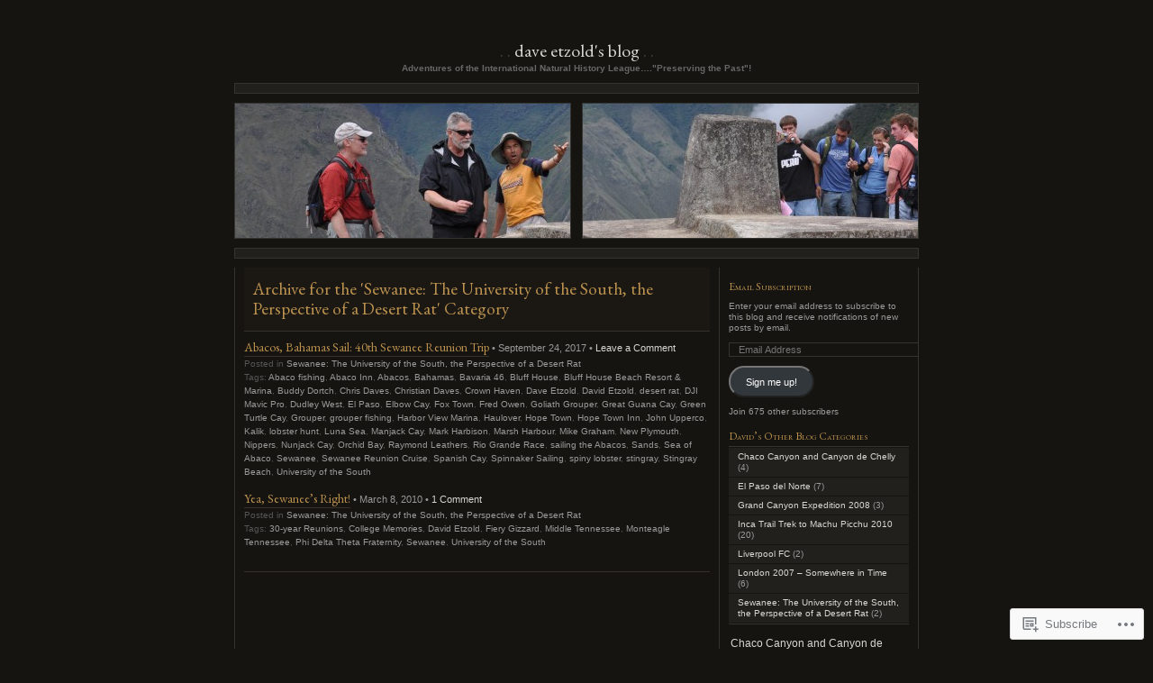

--- FILE ---
content_type: text/html; charset=UTF-8
request_url: https://davetzold.com/category/sewanee-the-university-of-the-south-the-perspective-of-a-desert-rat/
body_size: 17323
content:
<!DOCTYPE html PUBLIC "-//W3C//DTD XHTML 1.0 Transitional//EN" "http://www.w3.org/TR/xhtml1/DTD/xhtml1-transitional.dtd">
<html xmlns="http://www.w3.org/1999/xhtml" lang="en">

<head profile="http://gmpg.org/xfn/11">
	<meta http-equiv="Content-Type" content="text/html; charset=UTF-8" />
	<title>Sewanee: The University of the South, the Perspective of a Desert Rat | Dave Etzold&#039;s Blog</title>
	<!--[if lte IE 8]>
	<link rel="stylesheet" href="https://s0.wp.com/wp-content/themes/pub/chaoticsoul/ie.css?m=1192578791i" type="text/css" media="screen" />
	<![endif]-->
	<link rel="pingback" href="https://davetzold.com/xmlrpc.php" />
	<script type="text/javascript">
  WebFontConfig = {"google":{"families":["EB+Garamond:r:latin,latin-ext"]},"api_url":"https:\/\/fonts-api.wp.com\/css"};
  (function() {
    var wf = document.createElement('script');
    wf.src = '/wp-content/plugins/custom-fonts/js/webfont.js';
    wf.type = 'text/javascript';
    wf.async = 'true';
    var s = document.getElementsByTagName('script')[0];
    s.parentNode.insertBefore(wf, s);
	})();
</script><style id="jetpack-custom-fonts-css">.wf-active #header h1{font-family:"EB Garamond",serif;font-style:normal;font-weight:400}.wf-active #sidebar h3{font-style:normal;font-weight:400}.wf-active h1, .wf-active h2, .wf-active h3, .wf-active h4, .wf-active h5, .wf-active h6{font-family:"EB Garamond",serif;font-weight:400;font-style:normal}.wf-active h2{font-style:normal;font-weight:400}.wf-active .post h2.first{font-style:normal;font-weight:400}.wf-active .widecolumn h2.title{font-style:normal;font-weight:400}</style>
<meta name='robots' content='max-image-preview:large' />

<!-- Async WordPress.com Remote Login -->
<script id="wpcom_remote_login_js">
var wpcom_remote_login_extra_auth = '';
function wpcom_remote_login_remove_dom_node_id( element_id ) {
	var dom_node = document.getElementById( element_id );
	if ( dom_node ) { dom_node.parentNode.removeChild( dom_node ); }
}
function wpcom_remote_login_remove_dom_node_classes( class_name ) {
	var dom_nodes = document.querySelectorAll( '.' + class_name );
	for ( var i = 0; i < dom_nodes.length; i++ ) {
		dom_nodes[ i ].parentNode.removeChild( dom_nodes[ i ] );
	}
}
function wpcom_remote_login_final_cleanup() {
	wpcom_remote_login_remove_dom_node_classes( "wpcom_remote_login_msg" );
	wpcom_remote_login_remove_dom_node_id( "wpcom_remote_login_key" );
	wpcom_remote_login_remove_dom_node_id( "wpcom_remote_login_validate" );
	wpcom_remote_login_remove_dom_node_id( "wpcom_remote_login_js" );
	wpcom_remote_login_remove_dom_node_id( "wpcom_request_access_iframe" );
	wpcom_remote_login_remove_dom_node_id( "wpcom_request_access_styles" );
}

// Watch for messages back from the remote login
window.addEventListener( "message", function( e ) {
	if ( e.origin === "https://r-login.wordpress.com" ) {
		var data = {};
		try {
			data = JSON.parse( e.data );
		} catch( e ) {
			wpcom_remote_login_final_cleanup();
			return;
		}

		if ( data.msg === 'LOGIN' ) {
			// Clean up the login check iframe
			wpcom_remote_login_remove_dom_node_id( "wpcom_remote_login_key" );

			var id_regex = new RegExp( /^[0-9]+$/ );
			var token_regex = new RegExp( /^.*|.*|.*$/ );
			if (
				token_regex.test( data.token )
				&& id_regex.test( data.wpcomid )
			) {
				// We have everything we need to ask for a login
				var script = document.createElement( "script" );
				script.setAttribute( "id", "wpcom_remote_login_validate" );
				script.src = '/remote-login.php?wpcom_remote_login=validate'
					+ '&wpcomid=' + data.wpcomid
					+ '&token=' + encodeURIComponent( data.token )
					+ '&host=' + window.location.protocol
					+ '//' + window.location.hostname
					+ '&postid=2840'
					+ '&is_singular=';
				document.body.appendChild( script );
			}

			return;
		}

		// Safari ITP, not logged in, so redirect
		if ( data.msg === 'LOGIN-REDIRECT' ) {
			window.location = 'https://wordpress.com/log-in?redirect_to=' + window.location.href;
			return;
		}

		// Safari ITP, storage access failed, remove the request
		if ( data.msg === 'LOGIN-REMOVE' ) {
			var css_zap = 'html { -webkit-transition: margin-top 1s; transition: margin-top 1s; } /* 9001 */ html { margin-top: 0 !important; } * html body { margin-top: 0 !important; } @media screen and ( max-width: 782px ) { html { margin-top: 0 !important; } * html body { margin-top: 0 !important; } }';
			var style_zap = document.createElement( 'style' );
			style_zap.type = 'text/css';
			style_zap.appendChild( document.createTextNode( css_zap ) );
			document.body.appendChild( style_zap );

			var e = document.getElementById( 'wpcom_request_access_iframe' );
			e.parentNode.removeChild( e );

			document.cookie = 'wordpress_com_login_access=denied; path=/; max-age=31536000';

			return;
		}

		// Safari ITP
		if ( data.msg === 'REQUEST_ACCESS' ) {
			console.log( 'request access: safari' );

			// Check ITP iframe enable/disable knob
			if ( wpcom_remote_login_extra_auth !== 'safari_itp_iframe' ) {
				return;
			}

			// If we are in a "private window" there is no ITP.
			var private_window = false;
			try {
				var opendb = window.openDatabase( null, null, null, null );
			} catch( e ) {
				private_window = true;
			}

			if ( private_window ) {
				console.log( 'private window' );
				return;
			}

			var iframe = document.createElement( 'iframe' );
			iframe.id = 'wpcom_request_access_iframe';
			iframe.setAttribute( 'scrolling', 'no' );
			iframe.setAttribute( 'sandbox', 'allow-storage-access-by-user-activation allow-scripts allow-same-origin allow-top-navigation-by-user-activation' );
			iframe.src = 'https://r-login.wordpress.com/remote-login.php?wpcom_remote_login=request_access&origin=' + encodeURIComponent( data.origin ) + '&wpcomid=' + encodeURIComponent( data.wpcomid );

			var css = 'html { -webkit-transition: margin-top 1s; transition: margin-top 1s; } /* 9001 */ html { margin-top: 46px !important; } * html body { margin-top: 46px !important; } @media screen and ( max-width: 660px ) { html { margin-top: 71px !important; } * html body { margin-top: 71px !important; } #wpcom_request_access_iframe { display: block; height: 71px !important; } } #wpcom_request_access_iframe { border: 0px; height: 46px; position: fixed; top: 0; left: 0; width: 100%; min-width: 100%; z-index: 99999; background: #23282d; } ';

			var style = document.createElement( 'style' );
			style.type = 'text/css';
			style.id = 'wpcom_request_access_styles';
			style.appendChild( document.createTextNode( css ) );
			document.body.appendChild( style );

			document.body.appendChild( iframe );
		}

		if ( data.msg === 'DONE' ) {
			wpcom_remote_login_final_cleanup();
		}
	}
}, false );

// Inject the remote login iframe after the page has had a chance to load
// more critical resources
window.addEventListener( "DOMContentLoaded", function( e ) {
	var iframe = document.createElement( "iframe" );
	iframe.style.display = "none";
	iframe.setAttribute( "scrolling", "no" );
	iframe.setAttribute( "id", "wpcom_remote_login_key" );
	iframe.src = "https://r-login.wordpress.com/remote-login.php"
		+ "?wpcom_remote_login=key"
		+ "&origin=aHR0cHM6Ly9kYXZldHpvbGQuY29t"
		+ "&wpcomid=11352938"
		+ "&time=" + Math.floor( Date.now() / 1000 );
	document.body.appendChild( iframe );
}, false );
</script>
<link rel='dns-prefetch' href='//s0.wp.com' />
<link rel="alternate" type="application/rss+xml" title="Dave Etzold&#039;s Blog &raquo; Feed" href="https://davetzold.com/feed/" />
<link rel="alternate" type="application/rss+xml" title="Dave Etzold&#039;s Blog &raquo; Comments Feed" href="https://davetzold.com/comments/feed/" />
<link rel="alternate" type="application/rss+xml" title="Dave Etzold&#039;s Blog &raquo; Sewanee: The University of the South, the Perspective of a Desert Rat Category Feed" href="https://davetzold.com/category/sewanee-the-university-of-the-south-the-perspective-of-a-desert-rat/feed/" />
	<script type="text/javascript">
		/* <![CDATA[ */
		function addLoadEvent(func) {
			var oldonload = window.onload;
			if (typeof window.onload != 'function') {
				window.onload = func;
			} else {
				window.onload = function () {
					oldonload();
					func();
				}
			}
		}
		/* ]]> */
	</script>
	<link crossorigin='anonymous' rel='stylesheet' id='all-css-0-1' href='/_static/??/wp-content/mu-plugins/likes/jetpack-likes.css,/wp-content/mu-plugins/infinity/themes/pub/chaoticsoul.css?m=1743883414j&cssminify=yes' type='text/css' media='all' />
<style id='wp-emoji-styles-inline-css'>

	img.wp-smiley, img.emoji {
		display: inline !important;
		border: none !important;
		box-shadow: none !important;
		height: 1em !important;
		width: 1em !important;
		margin: 0 0.07em !important;
		vertical-align: -0.1em !important;
		background: none !important;
		padding: 0 !important;
	}
/*# sourceURL=wp-emoji-styles-inline-css */
</style>
<link crossorigin='anonymous' rel='stylesheet' id='all-css-2-1' href='/wp-content/plugins/gutenberg-core/v22.2.0/build/styles/block-library/style.css?m=1764855221i&cssminify=yes' type='text/css' media='all' />
<style id='wp-block-library-inline-css'>
.has-text-align-justify {
	text-align:justify;
}
.has-text-align-justify{text-align:justify;}

/*# sourceURL=wp-block-library-inline-css */
</style><style id='global-styles-inline-css'>
:root{--wp--preset--aspect-ratio--square: 1;--wp--preset--aspect-ratio--4-3: 4/3;--wp--preset--aspect-ratio--3-4: 3/4;--wp--preset--aspect-ratio--3-2: 3/2;--wp--preset--aspect-ratio--2-3: 2/3;--wp--preset--aspect-ratio--16-9: 16/9;--wp--preset--aspect-ratio--9-16: 9/16;--wp--preset--color--black: #000000;--wp--preset--color--cyan-bluish-gray: #abb8c3;--wp--preset--color--white: #ffffff;--wp--preset--color--pale-pink: #f78da7;--wp--preset--color--vivid-red: #cf2e2e;--wp--preset--color--luminous-vivid-orange: #ff6900;--wp--preset--color--luminous-vivid-amber: #fcb900;--wp--preset--color--light-green-cyan: #7bdcb5;--wp--preset--color--vivid-green-cyan: #00d084;--wp--preset--color--pale-cyan-blue: #8ed1fc;--wp--preset--color--vivid-cyan-blue: #0693e3;--wp--preset--color--vivid-purple: #9b51e0;--wp--preset--gradient--vivid-cyan-blue-to-vivid-purple: linear-gradient(135deg,rgb(6,147,227) 0%,rgb(155,81,224) 100%);--wp--preset--gradient--light-green-cyan-to-vivid-green-cyan: linear-gradient(135deg,rgb(122,220,180) 0%,rgb(0,208,130) 100%);--wp--preset--gradient--luminous-vivid-amber-to-luminous-vivid-orange: linear-gradient(135deg,rgb(252,185,0) 0%,rgb(255,105,0) 100%);--wp--preset--gradient--luminous-vivid-orange-to-vivid-red: linear-gradient(135deg,rgb(255,105,0) 0%,rgb(207,46,46) 100%);--wp--preset--gradient--very-light-gray-to-cyan-bluish-gray: linear-gradient(135deg,rgb(238,238,238) 0%,rgb(169,184,195) 100%);--wp--preset--gradient--cool-to-warm-spectrum: linear-gradient(135deg,rgb(74,234,220) 0%,rgb(151,120,209) 20%,rgb(207,42,186) 40%,rgb(238,44,130) 60%,rgb(251,105,98) 80%,rgb(254,248,76) 100%);--wp--preset--gradient--blush-light-purple: linear-gradient(135deg,rgb(255,206,236) 0%,rgb(152,150,240) 100%);--wp--preset--gradient--blush-bordeaux: linear-gradient(135deg,rgb(254,205,165) 0%,rgb(254,45,45) 50%,rgb(107,0,62) 100%);--wp--preset--gradient--luminous-dusk: linear-gradient(135deg,rgb(255,203,112) 0%,rgb(199,81,192) 50%,rgb(65,88,208) 100%);--wp--preset--gradient--pale-ocean: linear-gradient(135deg,rgb(255,245,203) 0%,rgb(182,227,212) 50%,rgb(51,167,181) 100%);--wp--preset--gradient--electric-grass: linear-gradient(135deg,rgb(202,248,128) 0%,rgb(113,206,126) 100%);--wp--preset--gradient--midnight: linear-gradient(135deg,rgb(2,3,129) 0%,rgb(40,116,252) 100%);--wp--preset--font-size--small: 13px;--wp--preset--font-size--medium: 20px;--wp--preset--font-size--large: 36px;--wp--preset--font-size--x-large: 42px;--wp--preset--font-family--albert-sans: 'Albert Sans', sans-serif;--wp--preset--font-family--alegreya: Alegreya, serif;--wp--preset--font-family--arvo: Arvo, serif;--wp--preset--font-family--bodoni-moda: 'Bodoni Moda', serif;--wp--preset--font-family--bricolage-grotesque: 'Bricolage Grotesque', sans-serif;--wp--preset--font-family--cabin: Cabin, sans-serif;--wp--preset--font-family--chivo: Chivo, sans-serif;--wp--preset--font-family--commissioner: Commissioner, sans-serif;--wp--preset--font-family--cormorant: Cormorant, serif;--wp--preset--font-family--courier-prime: 'Courier Prime', monospace;--wp--preset--font-family--crimson-pro: 'Crimson Pro', serif;--wp--preset--font-family--dm-mono: 'DM Mono', monospace;--wp--preset--font-family--dm-sans: 'DM Sans', sans-serif;--wp--preset--font-family--dm-serif-display: 'DM Serif Display', serif;--wp--preset--font-family--domine: Domine, serif;--wp--preset--font-family--eb-garamond: 'EB Garamond', serif;--wp--preset--font-family--epilogue: Epilogue, sans-serif;--wp--preset--font-family--fahkwang: Fahkwang, sans-serif;--wp--preset--font-family--figtree: Figtree, sans-serif;--wp--preset--font-family--fira-sans: 'Fira Sans', sans-serif;--wp--preset--font-family--fjalla-one: 'Fjalla One', sans-serif;--wp--preset--font-family--fraunces: Fraunces, serif;--wp--preset--font-family--gabarito: Gabarito, system-ui;--wp--preset--font-family--ibm-plex-mono: 'IBM Plex Mono', monospace;--wp--preset--font-family--ibm-plex-sans: 'IBM Plex Sans', sans-serif;--wp--preset--font-family--ibarra-real-nova: 'Ibarra Real Nova', serif;--wp--preset--font-family--instrument-serif: 'Instrument Serif', serif;--wp--preset--font-family--inter: Inter, sans-serif;--wp--preset--font-family--josefin-sans: 'Josefin Sans', sans-serif;--wp--preset--font-family--jost: Jost, sans-serif;--wp--preset--font-family--libre-baskerville: 'Libre Baskerville', serif;--wp--preset--font-family--libre-franklin: 'Libre Franklin', sans-serif;--wp--preset--font-family--literata: Literata, serif;--wp--preset--font-family--lora: Lora, serif;--wp--preset--font-family--merriweather: Merriweather, serif;--wp--preset--font-family--montserrat: Montserrat, sans-serif;--wp--preset--font-family--newsreader: Newsreader, serif;--wp--preset--font-family--noto-sans-mono: 'Noto Sans Mono', sans-serif;--wp--preset--font-family--nunito: Nunito, sans-serif;--wp--preset--font-family--open-sans: 'Open Sans', sans-serif;--wp--preset--font-family--overpass: Overpass, sans-serif;--wp--preset--font-family--pt-serif: 'PT Serif', serif;--wp--preset--font-family--petrona: Petrona, serif;--wp--preset--font-family--piazzolla: Piazzolla, serif;--wp--preset--font-family--playfair-display: 'Playfair Display', serif;--wp--preset--font-family--plus-jakarta-sans: 'Plus Jakarta Sans', sans-serif;--wp--preset--font-family--poppins: Poppins, sans-serif;--wp--preset--font-family--raleway: Raleway, sans-serif;--wp--preset--font-family--roboto: Roboto, sans-serif;--wp--preset--font-family--roboto-slab: 'Roboto Slab', serif;--wp--preset--font-family--rubik: Rubik, sans-serif;--wp--preset--font-family--rufina: Rufina, serif;--wp--preset--font-family--sora: Sora, sans-serif;--wp--preset--font-family--source-sans-3: 'Source Sans 3', sans-serif;--wp--preset--font-family--source-serif-4: 'Source Serif 4', serif;--wp--preset--font-family--space-mono: 'Space Mono', monospace;--wp--preset--font-family--syne: Syne, sans-serif;--wp--preset--font-family--texturina: Texturina, serif;--wp--preset--font-family--urbanist: Urbanist, sans-serif;--wp--preset--font-family--work-sans: 'Work Sans', sans-serif;--wp--preset--spacing--20: 0.44rem;--wp--preset--spacing--30: 0.67rem;--wp--preset--spacing--40: 1rem;--wp--preset--spacing--50: 1.5rem;--wp--preset--spacing--60: 2.25rem;--wp--preset--spacing--70: 3.38rem;--wp--preset--spacing--80: 5.06rem;--wp--preset--shadow--natural: 6px 6px 9px rgba(0, 0, 0, 0.2);--wp--preset--shadow--deep: 12px 12px 50px rgba(0, 0, 0, 0.4);--wp--preset--shadow--sharp: 6px 6px 0px rgba(0, 0, 0, 0.2);--wp--preset--shadow--outlined: 6px 6px 0px -3px rgb(255, 255, 255), 6px 6px rgb(0, 0, 0);--wp--preset--shadow--crisp: 6px 6px 0px rgb(0, 0, 0);}:where(.is-layout-flex){gap: 0.5em;}:where(.is-layout-grid){gap: 0.5em;}body .is-layout-flex{display: flex;}.is-layout-flex{flex-wrap: wrap;align-items: center;}.is-layout-flex > :is(*, div){margin: 0;}body .is-layout-grid{display: grid;}.is-layout-grid > :is(*, div){margin: 0;}:where(.wp-block-columns.is-layout-flex){gap: 2em;}:where(.wp-block-columns.is-layout-grid){gap: 2em;}:where(.wp-block-post-template.is-layout-flex){gap: 1.25em;}:where(.wp-block-post-template.is-layout-grid){gap: 1.25em;}.has-black-color{color: var(--wp--preset--color--black) !important;}.has-cyan-bluish-gray-color{color: var(--wp--preset--color--cyan-bluish-gray) !important;}.has-white-color{color: var(--wp--preset--color--white) !important;}.has-pale-pink-color{color: var(--wp--preset--color--pale-pink) !important;}.has-vivid-red-color{color: var(--wp--preset--color--vivid-red) !important;}.has-luminous-vivid-orange-color{color: var(--wp--preset--color--luminous-vivid-orange) !important;}.has-luminous-vivid-amber-color{color: var(--wp--preset--color--luminous-vivid-amber) !important;}.has-light-green-cyan-color{color: var(--wp--preset--color--light-green-cyan) !important;}.has-vivid-green-cyan-color{color: var(--wp--preset--color--vivid-green-cyan) !important;}.has-pale-cyan-blue-color{color: var(--wp--preset--color--pale-cyan-blue) !important;}.has-vivid-cyan-blue-color{color: var(--wp--preset--color--vivid-cyan-blue) !important;}.has-vivid-purple-color{color: var(--wp--preset--color--vivid-purple) !important;}.has-black-background-color{background-color: var(--wp--preset--color--black) !important;}.has-cyan-bluish-gray-background-color{background-color: var(--wp--preset--color--cyan-bluish-gray) !important;}.has-white-background-color{background-color: var(--wp--preset--color--white) !important;}.has-pale-pink-background-color{background-color: var(--wp--preset--color--pale-pink) !important;}.has-vivid-red-background-color{background-color: var(--wp--preset--color--vivid-red) !important;}.has-luminous-vivid-orange-background-color{background-color: var(--wp--preset--color--luminous-vivid-orange) !important;}.has-luminous-vivid-amber-background-color{background-color: var(--wp--preset--color--luminous-vivid-amber) !important;}.has-light-green-cyan-background-color{background-color: var(--wp--preset--color--light-green-cyan) !important;}.has-vivid-green-cyan-background-color{background-color: var(--wp--preset--color--vivid-green-cyan) !important;}.has-pale-cyan-blue-background-color{background-color: var(--wp--preset--color--pale-cyan-blue) !important;}.has-vivid-cyan-blue-background-color{background-color: var(--wp--preset--color--vivid-cyan-blue) !important;}.has-vivid-purple-background-color{background-color: var(--wp--preset--color--vivid-purple) !important;}.has-black-border-color{border-color: var(--wp--preset--color--black) !important;}.has-cyan-bluish-gray-border-color{border-color: var(--wp--preset--color--cyan-bluish-gray) !important;}.has-white-border-color{border-color: var(--wp--preset--color--white) !important;}.has-pale-pink-border-color{border-color: var(--wp--preset--color--pale-pink) !important;}.has-vivid-red-border-color{border-color: var(--wp--preset--color--vivid-red) !important;}.has-luminous-vivid-orange-border-color{border-color: var(--wp--preset--color--luminous-vivid-orange) !important;}.has-luminous-vivid-amber-border-color{border-color: var(--wp--preset--color--luminous-vivid-amber) !important;}.has-light-green-cyan-border-color{border-color: var(--wp--preset--color--light-green-cyan) !important;}.has-vivid-green-cyan-border-color{border-color: var(--wp--preset--color--vivid-green-cyan) !important;}.has-pale-cyan-blue-border-color{border-color: var(--wp--preset--color--pale-cyan-blue) !important;}.has-vivid-cyan-blue-border-color{border-color: var(--wp--preset--color--vivid-cyan-blue) !important;}.has-vivid-purple-border-color{border-color: var(--wp--preset--color--vivid-purple) !important;}.has-vivid-cyan-blue-to-vivid-purple-gradient-background{background: var(--wp--preset--gradient--vivid-cyan-blue-to-vivid-purple) !important;}.has-light-green-cyan-to-vivid-green-cyan-gradient-background{background: var(--wp--preset--gradient--light-green-cyan-to-vivid-green-cyan) !important;}.has-luminous-vivid-amber-to-luminous-vivid-orange-gradient-background{background: var(--wp--preset--gradient--luminous-vivid-amber-to-luminous-vivid-orange) !important;}.has-luminous-vivid-orange-to-vivid-red-gradient-background{background: var(--wp--preset--gradient--luminous-vivid-orange-to-vivid-red) !important;}.has-very-light-gray-to-cyan-bluish-gray-gradient-background{background: var(--wp--preset--gradient--very-light-gray-to-cyan-bluish-gray) !important;}.has-cool-to-warm-spectrum-gradient-background{background: var(--wp--preset--gradient--cool-to-warm-spectrum) !important;}.has-blush-light-purple-gradient-background{background: var(--wp--preset--gradient--blush-light-purple) !important;}.has-blush-bordeaux-gradient-background{background: var(--wp--preset--gradient--blush-bordeaux) !important;}.has-luminous-dusk-gradient-background{background: var(--wp--preset--gradient--luminous-dusk) !important;}.has-pale-ocean-gradient-background{background: var(--wp--preset--gradient--pale-ocean) !important;}.has-electric-grass-gradient-background{background: var(--wp--preset--gradient--electric-grass) !important;}.has-midnight-gradient-background{background: var(--wp--preset--gradient--midnight) !important;}.has-small-font-size{font-size: var(--wp--preset--font-size--small) !important;}.has-medium-font-size{font-size: var(--wp--preset--font-size--medium) !important;}.has-large-font-size{font-size: var(--wp--preset--font-size--large) !important;}.has-x-large-font-size{font-size: var(--wp--preset--font-size--x-large) !important;}.has-albert-sans-font-family{font-family: var(--wp--preset--font-family--albert-sans) !important;}.has-alegreya-font-family{font-family: var(--wp--preset--font-family--alegreya) !important;}.has-arvo-font-family{font-family: var(--wp--preset--font-family--arvo) !important;}.has-bodoni-moda-font-family{font-family: var(--wp--preset--font-family--bodoni-moda) !important;}.has-bricolage-grotesque-font-family{font-family: var(--wp--preset--font-family--bricolage-grotesque) !important;}.has-cabin-font-family{font-family: var(--wp--preset--font-family--cabin) !important;}.has-chivo-font-family{font-family: var(--wp--preset--font-family--chivo) !important;}.has-commissioner-font-family{font-family: var(--wp--preset--font-family--commissioner) !important;}.has-cormorant-font-family{font-family: var(--wp--preset--font-family--cormorant) !important;}.has-courier-prime-font-family{font-family: var(--wp--preset--font-family--courier-prime) !important;}.has-crimson-pro-font-family{font-family: var(--wp--preset--font-family--crimson-pro) !important;}.has-dm-mono-font-family{font-family: var(--wp--preset--font-family--dm-mono) !important;}.has-dm-sans-font-family{font-family: var(--wp--preset--font-family--dm-sans) !important;}.has-dm-serif-display-font-family{font-family: var(--wp--preset--font-family--dm-serif-display) !important;}.has-domine-font-family{font-family: var(--wp--preset--font-family--domine) !important;}.has-eb-garamond-font-family{font-family: var(--wp--preset--font-family--eb-garamond) !important;}.has-epilogue-font-family{font-family: var(--wp--preset--font-family--epilogue) !important;}.has-fahkwang-font-family{font-family: var(--wp--preset--font-family--fahkwang) !important;}.has-figtree-font-family{font-family: var(--wp--preset--font-family--figtree) !important;}.has-fira-sans-font-family{font-family: var(--wp--preset--font-family--fira-sans) !important;}.has-fjalla-one-font-family{font-family: var(--wp--preset--font-family--fjalla-one) !important;}.has-fraunces-font-family{font-family: var(--wp--preset--font-family--fraunces) !important;}.has-gabarito-font-family{font-family: var(--wp--preset--font-family--gabarito) !important;}.has-ibm-plex-mono-font-family{font-family: var(--wp--preset--font-family--ibm-plex-mono) !important;}.has-ibm-plex-sans-font-family{font-family: var(--wp--preset--font-family--ibm-plex-sans) !important;}.has-ibarra-real-nova-font-family{font-family: var(--wp--preset--font-family--ibarra-real-nova) !important;}.has-instrument-serif-font-family{font-family: var(--wp--preset--font-family--instrument-serif) !important;}.has-inter-font-family{font-family: var(--wp--preset--font-family--inter) !important;}.has-josefin-sans-font-family{font-family: var(--wp--preset--font-family--josefin-sans) !important;}.has-jost-font-family{font-family: var(--wp--preset--font-family--jost) !important;}.has-libre-baskerville-font-family{font-family: var(--wp--preset--font-family--libre-baskerville) !important;}.has-libre-franklin-font-family{font-family: var(--wp--preset--font-family--libre-franklin) !important;}.has-literata-font-family{font-family: var(--wp--preset--font-family--literata) !important;}.has-lora-font-family{font-family: var(--wp--preset--font-family--lora) !important;}.has-merriweather-font-family{font-family: var(--wp--preset--font-family--merriweather) !important;}.has-montserrat-font-family{font-family: var(--wp--preset--font-family--montserrat) !important;}.has-newsreader-font-family{font-family: var(--wp--preset--font-family--newsreader) !important;}.has-noto-sans-mono-font-family{font-family: var(--wp--preset--font-family--noto-sans-mono) !important;}.has-nunito-font-family{font-family: var(--wp--preset--font-family--nunito) !important;}.has-open-sans-font-family{font-family: var(--wp--preset--font-family--open-sans) !important;}.has-overpass-font-family{font-family: var(--wp--preset--font-family--overpass) !important;}.has-pt-serif-font-family{font-family: var(--wp--preset--font-family--pt-serif) !important;}.has-petrona-font-family{font-family: var(--wp--preset--font-family--petrona) !important;}.has-piazzolla-font-family{font-family: var(--wp--preset--font-family--piazzolla) !important;}.has-playfair-display-font-family{font-family: var(--wp--preset--font-family--playfair-display) !important;}.has-plus-jakarta-sans-font-family{font-family: var(--wp--preset--font-family--plus-jakarta-sans) !important;}.has-poppins-font-family{font-family: var(--wp--preset--font-family--poppins) !important;}.has-raleway-font-family{font-family: var(--wp--preset--font-family--raleway) !important;}.has-roboto-font-family{font-family: var(--wp--preset--font-family--roboto) !important;}.has-roboto-slab-font-family{font-family: var(--wp--preset--font-family--roboto-slab) !important;}.has-rubik-font-family{font-family: var(--wp--preset--font-family--rubik) !important;}.has-rufina-font-family{font-family: var(--wp--preset--font-family--rufina) !important;}.has-sora-font-family{font-family: var(--wp--preset--font-family--sora) !important;}.has-source-sans-3-font-family{font-family: var(--wp--preset--font-family--source-sans-3) !important;}.has-source-serif-4-font-family{font-family: var(--wp--preset--font-family--source-serif-4) !important;}.has-space-mono-font-family{font-family: var(--wp--preset--font-family--space-mono) !important;}.has-syne-font-family{font-family: var(--wp--preset--font-family--syne) !important;}.has-texturina-font-family{font-family: var(--wp--preset--font-family--texturina) !important;}.has-urbanist-font-family{font-family: var(--wp--preset--font-family--urbanist) !important;}.has-work-sans-font-family{font-family: var(--wp--preset--font-family--work-sans) !important;}
/*# sourceURL=global-styles-inline-css */
</style>

<style id='classic-theme-styles-inline-css'>
/*! This file is auto-generated */
.wp-block-button__link{color:#fff;background-color:#32373c;border-radius:9999px;box-shadow:none;text-decoration:none;padding:calc(.667em + 2px) calc(1.333em + 2px);font-size:1.125em}.wp-block-file__button{background:#32373c;color:#fff;text-decoration:none}
/*# sourceURL=/wp-includes/css/classic-themes.min.css */
</style>
<link crossorigin='anonymous' rel='stylesheet' id='all-css-4-1' href='/_static/??-eJyFj90KwjAMhV/ILOyHqRfis3Rd3KrtWprW4dubIehEmDchOZzvkINzAO2nRFPCYPNgJkbtO+v1jbEqykNRAhsXLEGke9Fgbzi9HcDpYanQzDtcBbkMn6xIorug0uJw1BtFlpzYtrA5CANdFyIxg0xnsoM0Csg/3EvGkDvUo/LJaPbZ4t/fIkmLQdYBxbU6t6CBPEh3lYyfvg64WGXigp7dqdw3ZXus66q9PgGHS4Nj&cssminify=yes' type='text/css' media='all' />
<link crossorigin='anonymous' rel='stylesheet' id='print-css-5-1' href='/wp-content/mu-plugins/global-print/global-print.css?m=1465851035i&cssminify=yes' type='text/css' media='print' />
<style id='jetpack-global-styles-frontend-style-inline-css'>
:root { --font-headings: unset; --font-base: unset; --font-headings-default: -apple-system,BlinkMacSystemFont,"Segoe UI",Roboto,Oxygen-Sans,Ubuntu,Cantarell,"Helvetica Neue",sans-serif; --font-base-default: -apple-system,BlinkMacSystemFont,"Segoe UI",Roboto,Oxygen-Sans,Ubuntu,Cantarell,"Helvetica Neue",sans-serif;}
/*# sourceURL=jetpack-global-styles-frontend-style-inline-css */
</style>
<link crossorigin='anonymous' rel='stylesheet' id='all-css-8-1' href='/_static/??-eJyNjcsKAjEMRX/IGtQZBxfip0hMS9sxTYppGfx7H7gRN+7ugcs5sFRHKi1Ig9Jd5R6zGMyhVaTrh8G6QFHfORhYwlvw6P39PbPENZmt4G/ROQuBKWVkxxrVvuBH1lIoz2waILJekF+HUzlupnG3nQ77YZwfuRJIaQ==&cssminify=yes' type='text/css' media='all' />
<script type="text/javascript" id="wpcom-actionbar-placeholder-js-extra">
/* <![CDATA[ */
var actionbardata = {"siteID":"11352938","postID":"0","siteURL":"https://davetzold.com","xhrURL":"https://davetzold.com/wp-admin/admin-ajax.php","nonce":"7ed99205b0","isLoggedIn":"","statusMessage":"","subsEmailDefault":"instantly","proxyScriptUrl":"https://s0.wp.com/wp-content/js/wpcom-proxy-request.js?m=1513050504i&amp;ver=20211021","i18n":{"followedText":"New posts from this site will now appear in your \u003Ca href=\"https://wordpress.com/reader\"\u003EReader\u003C/a\u003E","foldBar":"Collapse this bar","unfoldBar":"Expand this bar","shortLinkCopied":"Shortlink copied to clipboard."}};
//# sourceURL=wpcom-actionbar-placeholder-js-extra
/* ]]> */
</script>
<script type="text/javascript" id="jetpack-mu-wpcom-settings-js-before">
/* <![CDATA[ */
var JETPACK_MU_WPCOM_SETTINGS = {"assetsUrl":"https://s0.wp.com/wp-content/mu-plugins/jetpack-mu-wpcom-plugin/sun/jetpack_vendor/automattic/jetpack-mu-wpcom/src/build/"};
//# sourceURL=jetpack-mu-wpcom-settings-js-before
/* ]]> */
</script>
<script crossorigin='anonymous' type='text/javascript'  src='/wp-content/js/rlt-proxy.js?m=1720530689i'></script>
<script type="text/javascript" id="rlt-proxy-js-after">
/* <![CDATA[ */
	rltInitialize( {"token":null,"iframeOrigins":["https:\/\/widgets.wp.com"]} );
//# sourceURL=rlt-proxy-js-after
/* ]]> */
</script>
<link rel="EditURI" type="application/rsd+xml" title="RSD" href="https://davetzold.wordpress.com/xmlrpc.php?rsd" />
<meta name="generator" content="WordPress.com" />

<!-- Jetpack Open Graph Tags -->
<meta property="og:type" content="website" />
<meta property="og:title" content="Sewanee: The University of the South, the Perspective of a Desert Rat &#8211; Dave Etzold&#039;s Blog" />
<meta property="og:url" content="https://davetzold.com/category/sewanee-the-university-of-the-south-the-perspective-of-a-desert-rat/" />
<meta property="og:description" content="Recollections of college years from 1972 to 1976, spent thousands of miles away from home, headed for a Bachelor of Arts in English Literature at an American cultural and educational icon nestled o…" />
<meta property="og:site_name" content="Dave Etzold&#039;s Blog" />
<meta property="og:image" content="https://secure.gravatar.com/blavatar/06b44795d82f94b9ef79e10692dcfacd31f7bfe8b76b9a7dc403f745f9251a86?s=200&#038;ts=1767963575" />
<meta property="og:image:width" content="200" />
<meta property="og:image:height" content="200" />
<meta property="og:image:alt" content="" />
<meta property="og:locale" content="en_US" />

<!-- End Jetpack Open Graph Tags -->
<link rel="shortcut icon" type="image/x-icon" href="https://secure.gravatar.com/blavatar/06b44795d82f94b9ef79e10692dcfacd31f7bfe8b76b9a7dc403f745f9251a86?s=32" sizes="16x16" />
<link rel="icon" type="image/x-icon" href="https://secure.gravatar.com/blavatar/06b44795d82f94b9ef79e10692dcfacd31f7bfe8b76b9a7dc403f745f9251a86?s=32" sizes="16x16" />
<link rel="apple-touch-icon" href="https://secure.gravatar.com/blavatar/06b44795d82f94b9ef79e10692dcfacd31f7bfe8b76b9a7dc403f745f9251a86?s=114" />
<link rel='openid.server' href='https://davetzold.com/?openidserver=1' />
<link rel='openid.delegate' href='https://davetzold.com/' />
<link rel="search" type="application/opensearchdescription+xml" href="https://davetzold.com/osd.xml" title="Dave Etzold&#039;s Blog" />
<link rel="search" type="application/opensearchdescription+xml" href="https://s1.wp.com/opensearch.xml" title="WordPress.com" />
		<style id="wpcom-hotfix-masterbar-style">
			@media screen and (min-width: 783px) {
				#wpadminbar .quicklinks li#wp-admin-bar-my-account.with-avatar > a img {
					margin-top: 5px;
				}
			}
		</style>
		<meta name="description" content="Recollections of college years from 1972 to 1976, spent thousands of miles away from home, headed for a Bachelor of Arts in English Literature at an American cultural and educational icon nestled on the western edge of the Cumberland Plateau in Southeastern Tennessee, inside a 10,000-acre domain at a university begun before the Civil War,&hellip;" />
			<link rel="stylesheet" id="custom-css-css" type="text/css" href="https://s0.wp.com/?custom-css=1&#038;csblog=LDpU&#038;cscache=6&#038;csrev=9" />
			<link crossorigin='anonymous' rel='stylesheet' id='all-css-0-3' href='/wp-content/mu-plugins/jetpack-plugin/sun/_inc/build/subscriptions/subscriptions.min.css?m=1753981412i&cssminify=yes' type='text/css' media='all' />
</head>
<body class="archive category category-sewanee-the-university-of-the-south-the-perspective-of-a-desert-rat category-32599961 wp-theme-pubchaoticsoul customizer-styles-applied jetpack-reblog-enabled">
<div id="page">

<div id="header">
	<h1><a href="https://davetzold.com/">Dave Etzold&#039;s Blog</a></h1>
	<div class="description">Adventures of the International Natural History League&#8230;.&quot;Preserving the Past&quot;!</div>
</div>

<div class="hr">&nbsp;</div> <!-- because IE sucks at styling HRs -->

<div id="headerimg" class="clearfix">
	<div id="header-overlay"> </div>
	<div id="header-image"><img alt="" src="https://davetzold.com/wp-content/uploads/2010/02/cropped-dsc_1082.jpg" /></div>
</div>

	<div class="hr">&nbsp;</div>

<div id="wrapper" class="clearfix">
	<div id="content" class="widecolumn">

		
		 		<h2 class="title">Archive for the 'Sewanee: The University of the South, the Perspective of a Desert Rat' Category</h2>

 	  
				<div class="post-2840 post type-post status-publish format-standard hentry category-sewanee-the-university-of-the-south-the-perspective-of-a-desert-rat tag-abaco-fishing tag-abaco-inn tag-abacos tag-bahamas tag-bavaria-46 tag-bluff-house tag-bluff-house-beach-resort-marina tag-buddy-dortch tag-chris-daves tag-christian-daves tag-crown-haven tag-dave-etzold tag-david-etzold tag-desert-rat tag-dji-mavic-pro tag-dudley-west tag-el-paso tag-elbow-cay tag-fox-town tag-fred-owen tag-goliath-grouper tag-great-guana-cay tag-green-turtle-cay tag-grouper tag-grouper-fishing tag-harbor-view-marina tag-haulover tag-hope-town tag-hope-town-inn tag-john-upperco tag-kalik tag-lobster-hunt tag-luna-sea tag-manjack-cay tag-mark-harbison tag-marsh-harbour tag-mike-graham tag-new-plymouth tag-nippers tag-nunjack-cay tag-orchid-bay tag-raymond-leathers tag-rio-grande-race tag-sailing-the-abacos tag-sands tag-sea-of-abaco tag-sewanee tag-sewanee-reunion-cruise tag-spanish-cay tag-spinnaker-sailing tag-spiny-lobster tag-stingray tag-stingray-beach tag-university-of-the-south">
			<h2 id="post-2840"><a href="https://davetzold.com/2017/09/24/sewanee-40th-reunion-sail-abacos-bahamas/" rel="bookmark">Abacos, Bahamas Sail: 40th Sewanee Reunion&nbsp;Trip</a></h2>
			&bull; September 24, 2017 &bull; <a href="https://davetzold.com/2017/09/24/sewanee-40th-reunion-sail-abacos-bahamas/#respond">Leave a Comment</a>
			<p class="postmetadata">Posted in <a href="https://davetzold.com/category/sewanee-the-university-of-the-south-the-perspective-of-a-desert-rat/" rel="category tag">Sewanee: The University of the South, the Perspective of a Desert Rat</a>				<br />Tags: <a href="https://davetzold.com/tag/abaco-fishing/" rel="tag">Abaco fishing</a>, <a href="https://davetzold.com/tag/abaco-inn/" rel="tag">Abaco Inn</a>, <a href="https://davetzold.com/tag/abacos/" rel="tag">Abacos</a>, <a href="https://davetzold.com/tag/bahamas/" rel="tag">Bahamas</a>, <a href="https://davetzold.com/tag/bavaria-46/" rel="tag">Bavaria 46</a>, <a href="https://davetzold.com/tag/bluff-house/" rel="tag">Bluff House</a>, <a href="https://davetzold.com/tag/bluff-house-beach-resort-marina/" rel="tag">Bluff House Beach Resort &amp; Marina</a>, <a href="https://davetzold.com/tag/buddy-dortch/" rel="tag">Buddy Dortch</a>, <a href="https://davetzold.com/tag/chris-daves/" rel="tag">Chris Daves</a>, <a href="https://davetzold.com/tag/christian-daves/" rel="tag">Christian Daves</a>, <a href="https://davetzold.com/tag/crown-haven/" rel="tag">Crown Haven</a>, <a href="https://davetzold.com/tag/dave-etzold/" rel="tag">Dave Etzold</a>, <a href="https://davetzold.com/tag/david-etzold/" rel="tag">David Etzold</a>, <a href="https://davetzold.com/tag/desert-rat/" rel="tag">desert rat</a>, <a href="https://davetzold.com/tag/dji-mavic-pro/" rel="tag">DJI Mavic Pro</a>, <a href="https://davetzold.com/tag/dudley-west/" rel="tag">Dudley West</a>, <a href="https://davetzold.com/tag/el-paso/" rel="tag">El Paso</a>, <a href="https://davetzold.com/tag/elbow-cay/" rel="tag">Elbow Cay</a>, <a href="https://davetzold.com/tag/fox-town/" rel="tag">Fox Town</a>, <a href="https://davetzold.com/tag/fred-owen/" rel="tag">Fred Owen</a>, <a href="https://davetzold.com/tag/goliath-grouper/" rel="tag">Goliath Grouper</a>, <a href="https://davetzold.com/tag/great-guana-cay/" rel="tag">Great Guana Cay</a>, <a href="https://davetzold.com/tag/green-turtle-cay/" rel="tag">Green Turtle Cay</a>, <a href="https://davetzold.com/tag/grouper/" rel="tag">Grouper</a>, <a href="https://davetzold.com/tag/grouper-fishing/" rel="tag">grouper fishing</a>, <a href="https://davetzold.com/tag/harbor-view-marina/" rel="tag">Harbor View Marina</a>, <a href="https://davetzold.com/tag/haulover/" rel="tag">Haulover</a>, <a href="https://davetzold.com/tag/hope-town/" rel="tag">Hope Town</a>, <a href="https://davetzold.com/tag/hope-town-inn/" rel="tag">Hope Town Inn</a>, <a href="https://davetzold.com/tag/john-upperco/" rel="tag">John Upperco</a>, <a href="https://davetzold.com/tag/kalik/" rel="tag">Kalik</a>, <a href="https://davetzold.com/tag/lobster-hunt/" rel="tag">lobster hunt</a>, <a href="https://davetzold.com/tag/luna-sea/" rel="tag">Luna Sea</a>, <a href="https://davetzold.com/tag/manjack-cay/" rel="tag">Manjack Cay</a>, <a href="https://davetzold.com/tag/mark-harbison/" rel="tag">Mark Harbison</a>, <a href="https://davetzold.com/tag/marsh-harbour/" rel="tag">Marsh Harbour</a>, <a href="https://davetzold.com/tag/mike-graham/" rel="tag">Mike Graham</a>, <a href="https://davetzold.com/tag/new-plymouth/" rel="tag">New Plymouth</a>, <a href="https://davetzold.com/tag/nippers/" rel="tag">Nippers</a>, <a href="https://davetzold.com/tag/nunjack-cay/" rel="tag">Nunjack Cay</a>, <a href="https://davetzold.com/tag/orchid-bay/" rel="tag">Orchid Bay</a>, <a href="https://davetzold.com/tag/raymond-leathers/" rel="tag">Raymond Leathers</a>, <a href="https://davetzold.com/tag/rio-grande-race/" rel="tag">Rio Grande Race</a>, <a href="https://davetzold.com/tag/sailing-the-abacos/" rel="tag">sailing the Abacos</a>, <a href="https://davetzold.com/tag/sands/" rel="tag">Sands</a>, <a href="https://davetzold.com/tag/sea-of-abaco/" rel="tag">Sea of Abaco</a>, <a href="https://davetzold.com/tag/sewanee/" rel="tag">Sewanee</a>, <a href="https://davetzold.com/tag/sewanee-reunion-cruise/" rel="tag">Sewanee Reunion Cruise</a>, <a href="https://davetzold.com/tag/spanish-cay/" rel="tag">Spanish Cay</a>, <a href="https://davetzold.com/tag/spinnaker-sailing/" rel="tag">Spinnaker Sailing</a>, <a href="https://davetzold.com/tag/spiny-lobster/" rel="tag">spiny lobster</a>, <a href="https://davetzold.com/tag/stingray/" rel="tag">stingray</a>, <a href="https://davetzold.com/tag/stingray-beach/" rel="tag">Stingray Beach</a>, <a href="https://davetzold.com/tag/university-of-the-south/" rel="tag">University of the South</a>			</p>
		</div>

		<br />

				<div class="post-650 post type-post status-publish format-standard hentry category-sewanee-the-university-of-the-south-the-perspective-of-a-desert-rat tag-30-year-reunions tag-college-memories tag-david-etzold tag-fiery-gizzard tag-middle-tennessee tag-monteagle-tennessee tag-phi-delta-theta-fraternity tag-sewanee tag-university-of-the-south">
			<h2 id="post-650"><a href="https://davetzold.com/2010/03/08/yeah-sewanees-right/" rel="bookmark">Yea, Sewanee&#8217;s Right!</a></h2>
			&bull; March 8, 2010 &bull; <a href="https://davetzold.com/2010/03/08/yeah-sewanees-right/#comments">1 Comment</a>
			<p class="postmetadata">Posted in <a href="https://davetzold.com/category/sewanee-the-university-of-the-south-the-perspective-of-a-desert-rat/" rel="category tag">Sewanee: The University of the South, the Perspective of a Desert Rat</a>				<br />Tags: <a href="https://davetzold.com/tag/30-year-reunions/" rel="tag">30-year Reunions</a>, <a href="https://davetzold.com/tag/college-memories/" rel="tag">College Memories</a>, <a href="https://davetzold.com/tag/david-etzold/" rel="tag">David Etzold</a>, <a href="https://davetzold.com/tag/fiery-gizzard/" rel="tag">Fiery Gizzard</a>, <a href="https://davetzold.com/tag/middle-tennessee/" rel="tag">Middle Tennessee</a>, <a href="https://davetzold.com/tag/monteagle-tennessee/" rel="tag">Monteagle Tennessee</a>, <a href="https://davetzold.com/tag/phi-delta-theta-fraternity/" rel="tag">Phi Delta Theta Fraternity</a>, <a href="https://davetzold.com/tag/sewanee/" rel="tag">Sewanee</a>, <a href="https://davetzold.com/tag/university-of-the-south/" rel="tag">University of the South</a>			</p>
		</div>

		<br />

		
		<div class="navigation">
			<div class="alignleft"></div>
			<div class="alignright"></div>
		</div>

	
	</div>

	<div id="sidebar">
		<div id="blog_subscription-3" class="widget widget_blog_subscription jetpack_subscription_widget"><h3><label for="subscribe-field">Email Subscription</label></h3>

			<div class="wp-block-jetpack-subscriptions__container">
			<form
				action="https://subscribe.wordpress.com"
				method="post"
				accept-charset="utf-8"
				data-blog="11352938"
				data-post_access_level="everybody"
				id="subscribe-blog"
			>
				<p>Enter your email address to subscribe to this blog and receive notifications of new posts by email.</p>
				<p id="subscribe-email">
					<label
						id="subscribe-field-label"
						for="subscribe-field"
						class="screen-reader-text"
					>
						Email Address:					</label>

					<input
							type="email"
							name="email"
							autocomplete="email"
							
							style="width: 95%; padding: 1px 10px"
							placeholder="Email Address"
							value=""
							id="subscribe-field"
							required
						/>				</p>

				<p id="subscribe-submit"
									>
					<input type="hidden" name="action" value="subscribe"/>
					<input type="hidden" name="blog_id" value="11352938"/>
					<input type="hidden" name="source" value="https://davetzold.com/category/sewanee-the-university-of-the-south-the-perspective-of-a-desert-rat/"/>
					<input type="hidden" name="sub-type" value="widget"/>
					<input type="hidden" name="redirect_fragment" value="subscribe-blog"/>
					<input type="hidden" id="_wpnonce" name="_wpnonce" value="a7522768d9" />					<button type="submit"
													class="wp-block-button__link"
																	>
						Sign me up!					</button>
				</p>
			</form>
							<div class="wp-block-jetpack-subscriptions__subscount">
					Join 675 other subscribers				</div>
						</div>
			
</div><div id="categories-2" class="widget widget_categories"><h3>David&#8217;s Other Blog Categories</h3>
			<ul>
					<li class="cat-item cat-item-39507495"><a href="https://davetzold.com/category/chaco-canyon-and-canyon-de-chelly/">Chaco Canyon and Canyon de Chelly</a> (4)
</li>
	<li class="cat-item cat-item-15372364"><a href="https://davetzold.com/category/el-paso-del-norte/">El Paso del Norte</a> (7)
</li>
	<li class="cat-item cat-item-32862165"><a href="https://davetzold.com/category/grand-canyon-expedition-2008/">Grand Canyon Expedition 2008</a> (3)
</li>
	<li class="cat-item cat-item-32862153"><a href="https://davetzold.com/category/inca-trail-trek-to-machu-picchu-2010/">Inca Trail Trek to Machu Picchu 2010</a> (20)
</li>
	<li class="cat-item cat-item-34800"><a href="https://davetzold.com/category/liverpool-fc/">Liverpool FC</a> (2)
</li>
	<li class="cat-item cat-item-40978679"><a href="https://davetzold.com/category/london-2007-somewhere-in-time/">London 2007 &#8211; Somewhere in Time</a> (6)
</li>
	<li class="cat-item cat-item-32599961 current-cat"><a aria-current="page" href="https://davetzold.com/category/sewanee-the-university-of-the-south-the-perspective-of-a-desert-rat/">Sewanee: The University of the South, the Perspective of a Desert Rat</a> (2)
</li>
			</ul>

			</div><div id="tag_cloud-2" class="widget widget_tag_cloud"><h3></h3><div style="overflow: hidden;"><a href="https://davetzold.com/category/chaco-canyon-and-canyon-de-chelly/" style="font-size: 119.44444444444%; padding: 1px; margin: 1px;"  title="Chaco Canyon and Canyon de Chelly (4)">Chaco Canyon and Canyon de Chelly</a> <a href="https://davetzold.com/category/el-paso-del-norte/" style="font-size: 148.61111111111%; padding: 1px; margin: 1px;"  title="El Paso del Norte (7)">El Paso del Norte</a> <a href="https://davetzold.com/category/grand-canyon-expedition-2008/" style="font-size: 109.72222222222%; padding: 1px; margin: 1px;"  title="Grand Canyon Expedition 2008 (3)">Grand Canyon Expedition 2008</a> <a href="https://davetzold.com/category/inca-trail-trek-to-machu-picchu-2010/" style="font-size: 275%; padding: 1px; margin: 1px;"  title="Inca Trail Trek to Machu Picchu 2010 (20)">Inca Trail Trek to Machu Picchu 2010</a> <a href="https://davetzold.com/tag/liverpool-fc/" style="font-size: 100%; padding: 1px; margin: 1px;"  title="Liverpool FC (2)">Liverpool FC</a> <a href="https://davetzold.com/category/london-2007-somewhere-in-time/" style="font-size: 138.88888888889%; padding: 1px; margin: 1px;"  title="London 2007 - Somewhere in Time (6)">London 2007 - Somewhere in Time</a> <a href="https://davetzold.com/category/sewanee-the-university-of-the-south-the-perspective-of-a-desert-rat/" style="font-size: 100%; padding: 1px; margin: 1px;"  title="Sewanee: The University of the South, the Perspective of a Desert Rat (2)">Sewanee: The University of the South, the Perspective of a Desert Rat</a> </div></div>
		<div id="recent-posts-2" class="widget widget_recent_entries">
		<h3>Recent Posts</h3>
		<ul>
											<li>
					<a href="https://davetzold.com/2018/08/05/allez-allez-allez/">Allez, Allez, Allez&#8230;..</a>
									</li>
											<li>
					<a href="https://davetzold.com/2017/09/24/sewanee-40th-reunion-sail-abacos-bahamas/">Abacos, Bahamas Sail: 40th Sewanee Reunion&nbsp;Trip</a>
									</li>
											<li>
					<a href="https://davetzold.com/2015/11/15/footprints-captured-in-stone/">Footprints Captured in&nbsp;Clay</a>
									</li>
											<li>
					<a href="https://davetzold.com/2015/02/28/a-border-gringo-in-king-kennys-court-how-liverpool-fc-saved-my-passion-for-sport/">A Border Gringo in King Kenny&#8217;s Court:        How Liverpool FC saved my passion for&nbsp;sport</a>
									</li>
											<li>
					<a href="https://davetzold.com/2014/05/26/aden-crater-the-dying-place/">Aden Crater, the Dying&nbsp;Place</a>
									</li>
											<li>
					<a href="https://davetzold.com/2013/02/10/kilbournes-hole/">Kilbourne Hole</a>
									</li>
											<li>
					<a href="https://davetzold.com/2012/07/08/b-36-crash-franklin-mountains-1953/">B-36 Crash &#8211; Franklin Mountains&nbsp;1953</a>
									</li>
											<li>
					<a href="https://davetzold.com/2012/06/16/inca-trail-day-one-a-mystery-llactapata-or-patallacta/">Inca Trail Mystery Solved: Llactapata or&nbsp;Patallacta?</a>
									</li>
											<li>
					<a href="https://davetzold.com/2012/01/02/the-broken-hearts-club/">The Broken Hearts&nbsp;Club!</a>
									</li>
											<li>
					<a href="https://davetzold.com/2011/06/12/the-birds-and-the-bees/">The Birds and the&nbsp;Bees</a>
									</li>
											<li>
					<a href="https://davetzold.com/2010/09/26/the-concert-for-diana/">The Concert For&nbsp;Diana</a>
									</li>
											<li>
					<a href="https://davetzold.com/2010/09/16/west-end-tour/">West End Tour</a>
									</li>
											<li>
					<a href="https://davetzold.com/2010/09/06/the-city-and-tower-tour/">The City and Tower&nbsp;Tour</a>
									</li>
											<li>
					<a href="https://davetzold.com/2010/08/28/city-of-pubs/">City of Pubs</a>
									</li>
											<li>
					<a href="https://davetzold.com/2010/08/21/london-calls/">London Calls</a>
									</li>
											<li>
					<a href="https://davetzold.com/2010/07/26/bright-angel-trail/">Bright Angel Trail</a>
									</li>
											<li>
					<a href="https://davetzold.com/2010/07/24/south-kaibab-trail/">South Kaibab Trail</a>
									</li>
											<li>
					<a href="https://davetzold.com/2010/07/23/the-greatest-canyon-on-earth/">The Greatest Canyon on&nbsp;Earth!</a>
									</li>
											<li>
					<a href="https://davetzold.com/2010/07/06/the-pass-of-the-north-founding/">The Pass of the&nbsp;North-Founding</a>
									</li>
											<li>
					<a href="https://davetzold.com/2010/04/16/andean-treats/">Andean treats!</a>
									</li>
											<li>
					<a href="https://davetzold.com/2010/04/05/chihuahua-desert-spring/">Chihuahua Desert Spring!</a>
									</li>
											<li>
					<a href="https://davetzold.com/2010/03/15/canyon-de-chelly-the-horseback-trek/">Canyon de Chelly, the horseback&nbsp;trek!</a>
									</li>
											<li>
					<a href="https://davetzold.com/2010/03/14/canyon-de-chelly-heartland-of-the-apache/">Canyon de Chelly, Heartland of the&nbsp;Apache!</a>
									</li>
											<li>
					<a href="https://davetzold.com/2010/03/13/chaco-the-regional-hub/">Chaco, the Regional&nbsp;Hub</a>
									</li>
					</ul>

		</div><div id="archives-3" class="widget widget_archive"><h3>Archives</h3>
			<ul>
					<li><a href='https://davetzold.com/2018/08/'>August 2018</a>&nbsp;(1)</li>
	<li><a href='https://davetzold.com/2017/09/'>September 2017</a>&nbsp;(1)</li>
	<li><a href='https://davetzold.com/2015/11/'>November 2015</a>&nbsp;(1)</li>
	<li><a href='https://davetzold.com/2015/02/'>February 2015</a>&nbsp;(1)</li>
	<li><a href='https://davetzold.com/2014/05/'>May 2014</a>&nbsp;(1)</li>
	<li><a href='https://davetzold.com/2013/02/'>February 2013</a>&nbsp;(1)</li>
	<li><a href='https://davetzold.com/2012/07/'>July 2012</a>&nbsp;(1)</li>
	<li><a href='https://davetzold.com/2012/06/'>June 2012</a>&nbsp;(1)</li>
	<li><a href='https://davetzold.com/2012/01/'>January 2012</a>&nbsp;(1)</li>
	<li><a href='https://davetzold.com/2011/06/'>June 2011</a>&nbsp;(1)</li>
	<li><a href='https://davetzold.com/2010/09/'>September 2010</a>&nbsp;(3)</li>
	<li><a href='https://davetzold.com/2010/08/'>August 2010</a>&nbsp;(2)</li>
	<li><a href='https://davetzold.com/2010/07/'>July 2010</a>&nbsp;(4)</li>
	<li><a href='https://davetzold.com/2010/04/'>April 2010</a>&nbsp;(2)</li>
	<li><a href='https://davetzold.com/2010/03/'>March 2010</a>&nbsp;(5)</li>
	<li><a href='https://davetzold.com/2010/02/'>February 2010</a>&nbsp;(2)</li>
	<li><a href='https://davetzold.com/2010/01/'>January 2010</a>&nbsp;(16)</li>
			</ul>

			</div>	<form method="get" id="searchform" action="/">
	<div><input type="text" value="Search" onblur="this.value=(this.value=='') ? 'Search' : this.value;" onfocus="this.value=(this.value=='Search') ? '' : this.value;" name="s" id="s" />
	</div>
	</form>
<div id="blog-stats-2" class="widget widget_blog-stats"><h3>Blog Stats</h3>		<ul>
			<li>137,988 hits</li>
		</ul>
		</div><h3>Blogroll</h3>
	<ul class='xoxo blogroll'>
<li><a href="http://www.internationalnaturalhistoryleague.com/" title="The International Natural History League&#8217;s Home Page documenting the adventures and mis-adventures of this infamous organization with a 1,000-year Charter!">INHL Home Page</a></li>
<li><a href="http://wordpress.com/">WordPress.com</a></li>

	</ul>
</li>
<div id="meta-3" class="widget widget_meta"><h3>Meta</h3>
		<ul>
			<li><a class="click-register" href="https://wordpress.com/start?ref=wplogin">Create account</a></li>			<li><a href="https://davetzold.wordpress.com/wp-login.php">Log in</a></li>
			<li><a href="https://davetzold.com/feed/">Entries feed</a></li>
			<li><a href="https://davetzold.com/comments/feed/">Comments feed</a></li>

			<li><a href="https://wordpress.com/" title="Powered by WordPress, state-of-the-art semantic personal publishing platform.">WordPress.com</a></li>
		</ul>

		</div>
	</div>

</div>

<div class="hr last">&nbsp;</div>
<div id="footer">
	<p><a href="https://wordpress.com/?ref=footer_blog" rel="nofollow">Blog at WordPress.com.</a> </p>
</div>
</div>

<!--  -->
<script type="speculationrules">
{"prefetch":[{"source":"document","where":{"and":[{"href_matches":"/*"},{"not":{"href_matches":["/wp-*.php","/wp-admin/*","/files/*","/wp-content/*","/wp-content/plugins/*","/wp-content/themes/pub/chaoticsoul/*","/*\\?(.+)"]}},{"not":{"selector_matches":"a[rel~=\"nofollow\"]"}},{"not":{"selector_matches":".no-prefetch, .no-prefetch a"}}]},"eagerness":"conservative"}]}
</script>
<script type="text/javascript" src="//0.gravatar.com/js/hovercards/hovercards.min.js?ver=202602924dcd77a86c6f1d3698ec27fc5da92b28585ddad3ee636c0397cf312193b2a1" id="grofiles-cards-js"></script>
<script type="text/javascript" id="wpgroho-js-extra">
/* <![CDATA[ */
var WPGroHo = {"my_hash":""};
//# sourceURL=wpgroho-js-extra
/* ]]> */
</script>
<script crossorigin='anonymous' type='text/javascript'  src='/wp-content/mu-plugins/gravatar-hovercards/wpgroho.js?m=1610363240i'></script>

	<script>
		// Initialize and attach hovercards to all gravatars
		( function() {
			function init() {
				if ( typeof Gravatar === 'undefined' ) {
					return;
				}

				if ( typeof Gravatar.init !== 'function' ) {
					return;
				}

				Gravatar.profile_cb = function ( hash, id ) {
					WPGroHo.syncProfileData( hash, id );
				};

				Gravatar.my_hash = WPGroHo.my_hash;
				Gravatar.init(
					'body',
					'#wp-admin-bar-my-account',
					{
						i18n: {
							'Edit your profile →': 'Edit your profile →',
							'View profile →': 'View profile →',
							'Contact': 'Contact',
							'Send money': 'Send money',
							'Sorry, we are unable to load this Gravatar profile.': 'Sorry, we are unable to load this Gravatar profile.',
							'Gravatar not found.': 'Gravatar not found.',
							'Too Many Requests.': 'Too Many Requests.',
							'Internal Server Error.': 'Internal Server Error.',
							'Is this you?': 'Is this you?',
							'Claim your free profile.': 'Claim your free profile.',
							'Email': 'Email',
							'Home Phone': 'Home Phone',
							'Work Phone': 'Work Phone',
							'Cell Phone': 'Cell Phone',
							'Contact Form': 'Contact Form',
							'Calendar': 'Calendar',
						},
					}
				);
			}

			if ( document.readyState !== 'loading' ) {
				init();
			} else {
				document.addEventListener( 'DOMContentLoaded', init );
			}
		} )();
	</script>

		<div style="display:none">
	</div>
		<div id="actionbar" dir="ltr" style="display: none;"
			class="actnbr-pub-chaoticsoul actnbr-has-follow actnbr-has-actions">
		<ul>
								<li class="actnbr-btn actnbr-hidden">
								<a class="actnbr-action actnbr-actn-follow " href="">
			<svg class="gridicon" height="20" width="20" xmlns="http://www.w3.org/2000/svg" viewBox="0 0 20 20"><path clip-rule="evenodd" d="m4 4.5h12v6.5h1.5v-6.5-1.5h-1.5-12-1.5v1.5 10.5c0 1.1046.89543 2 2 2h7v-1.5h-7c-.27614 0-.5-.2239-.5-.5zm10.5 2h-9v1.5h9zm-5 3h-4v1.5h4zm3.5 1.5h-1v1h1zm-1-1.5h-1.5v1.5 1 1.5h1.5 1 1.5v-1.5-1-1.5h-1.5zm-2.5 2.5h-4v1.5h4zm6.5 1.25h1.5v2.25h2.25v1.5h-2.25v2.25h-1.5v-2.25h-2.25v-1.5h2.25z"  fill-rule="evenodd"></path></svg>
			<span>Subscribe</span>
		</a>
		<a class="actnbr-action actnbr-actn-following  no-display" href="">
			<svg class="gridicon" height="20" width="20" xmlns="http://www.w3.org/2000/svg" viewBox="0 0 20 20"><path fill-rule="evenodd" clip-rule="evenodd" d="M16 4.5H4V15C4 15.2761 4.22386 15.5 4.5 15.5H11.5V17H4.5C3.39543 17 2.5 16.1046 2.5 15V4.5V3H4H16H17.5V4.5V12.5H16V4.5ZM5.5 6.5H14.5V8H5.5V6.5ZM5.5 9.5H9.5V11H5.5V9.5ZM12 11H13V12H12V11ZM10.5 9.5H12H13H14.5V11V12V13.5H13H12H10.5V12V11V9.5ZM5.5 12H9.5V13.5H5.5V12Z" fill="#008A20"></path><path class="following-icon-tick" d="M13.5 16L15.5 18L19 14.5" stroke="#008A20" stroke-width="1.5"></path></svg>
			<span>Subscribed</span>
		</a>
							<div class="actnbr-popover tip tip-top-left actnbr-notice" id="follow-bubble">
							<div class="tip-arrow"></div>
							<div class="tip-inner actnbr-follow-bubble">
															<ul>
											<li class="actnbr-sitename">
			<a href="https://davetzold.com">
				<img loading='lazy' alt='' src='https://secure.gravatar.com/blavatar/06b44795d82f94b9ef79e10692dcfacd31f7bfe8b76b9a7dc403f745f9251a86?s=50&#038;d=https%3A%2F%2Fs0.wp.com%2Fi%2Flogo%2Fwpcom-gray-white.png' srcset='https://secure.gravatar.com/blavatar/06b44795d82f94b9ef79e10692dcfacd31f7bfe8b76b9a7dc403f745f9251a86?s=50&#038;d=https%3A%2F%2Fs0.wp.com%2Fi%2Flogo%2Fwpcom-gray-white.png 1x, https://secure.gravatar.com/blavatar/06b44795d82f94b9ef79e10692dcfacd31f7bfe8b76b9a7dc403f745f9251a86?s=75&#038;d=https%3A%2F%2Fs0.wp.com%2Fi%2Flogo%2Fwpcom-gray-white.png 1.5x, https://secure.gravatar.com/blavatar/06b44795d82f94b9ef79e10692dcfacd31f7bfe8b76b9a7dc403f745f9251a86?s=100&#038;d=https%3A%2F%2Fs0.wp.com%2Fi%2Flogo%2Fwpcom-gray-white.png 2x, https://secure.gravatar.com/blavatar/06b44795d82f94b9ef79e10692dcfacd31f7bfe8b76b9a7dc403f745f9251a86?s=150&#038;d=https%3A%2F%2Fs0.wp.com%2Fi%2Flogo%2Fwpcom-gray-white.png 3x, https://secure.gravatar.com/blavatar/06b44795d82f94b9ef79e10692dcfacd31f7bfe8b76b9a7dc403f745f9251a86?s=200&#038;d=https%3A%2F%2Fs0.wp.com%2Fi%2Flogo%2Fwpcom-gray-white.png 4x' class='avatar avatar-50' height='50' width='50' />				Dave Etzold&#039;s Blog			</a>
		</li>
										<div class="actnbr-message no-display"></div>
									<form method="post" action="https://subscribe.wordpress.com" accept-charset="utf-8" style="display: none;">
																						<div class="actnbr-follow-count">Join 34 other subscribers</div>
																					<div>
										<input type="email" name="email" placeholder="Enter your email address" class="actnbr-email-field" aria-label="Enter your email address" />
										</div>
										<input type="hidden" name="action" value="subscribe" />
										<input type="hidden" name="blog_id" value="11352938" />
										<input type="hidden" name="source" value="https://davetzold.com/category/sewanee-the-university-of-the-south-the-perspective-of-a-desert-rat/" />
										<input type="hidden" name="sub-type" value="actionbar-follow" />
										<input type="hidden" id="_wpnonce" name="_wpnonce" value="a7522768d9" />										<div class="actnbr-button-wrap">
											<button type="submit" value="Sign me up">
												Sign me up											</button>
										</div>
									</form>
									<li class="actnbr-login-nudge">
										<div>
											Already have a WordPress.com account? <a href="https://wordpress.com/log-in?redirect_to=https%3A%2F%2Fr-login.wordpress.com%2Fremote-login.php%3Faction%3Dlink%26back%3Dhttps%253A%252F%252Fdavetzold.com%252F2017%252F09%252F24%252Fsewanee-40th-reunion-sail-abacos-bahamas%252F">Log in now.</a>										</div>
									</li>
								</ul>
															</div>
						</div>
					</li>
							<li class="actnbr-ellipsis actnbr-hidden">
				<svg class="gridicon gridicons-ellipsis" height="24" width="24" xmlns="http://www.w3.org/2000/svg" viewBox="0 0 24 24"><g><path d="M7 12c0 1.104-.896 2-2 2s-2-.896-2-2 .896-2 2-2 2 .896 2 2zm12-2c-1.104 0-2 .896-2 2s.896 2 2 2 2-.896 2-2-.896-2-2-2zm-7 0c-1.104 0-2 .896-2 2s.896 2 2 2 2-.896 2-2-.896-2-2-2z"/></g></svg>				<div class="actnbr-popover tip tip-top-left actnbr-more">
					<div class="tip-arrow"></div>
					<div class="tip-inner">
						<ul>
								<li class="actnbr-sitename">
			<a href="https://davetzold.com">
				<img loading='lazy' alt='' src='https://secure.gravatar.com/blavatar/06b44795d82f94b9ef79e10692dcfacd31f7bfe8b76b9a7dc403f745f9251a86?s=50&#038;d=https%3A%2F%2Fs0.wp.com%2Fi%2Flogo%2Fwpcom-gray-white.png' srcset='https://secure.gravatar.com/blavatar/06b44795d82f94b9ef79e10692dcfacd31f7bfe8b76b9a7dc403f745f9251a86?s=50&#038;d=https%3A%2F%2Fs0.wp.com%2Fi%2Flogo%2Fwpcom-gray-white.png 1x, https://secure.gravatar.com/blavatar/06b44795d82f94b9ef79e10692dcfacd31f7bfe8b76b9a7dc403f745f9251a86?s=75&#038;d=https%3A%2F%2Fs0.wp.com%2Fi%2Flogo%2Fwpcom-gray-white.png 1.5x, https://secure.gravatar.com/blavatar/06b44795d82f94b9ef79e10692dcfacd31f7bfe8b76b9a7dc403f745f9251a86?s=100&#038;d=https%3A%2F%2Fs0.wp.com%2Fi%2Flogo%2Fwpcom-gray-white.png 2x, https://secure.gravatar.com/blavatar/06b44795d82f94b9ef79e10692dcfacd31f7bfe8b76b9a7dc403f745f9251a86?s=150&#038;d=https%3A%2F%2Fs0.wp.com%2Fi%2Flogo%2Fwpcom-gray-white.png 3x, https://secure.gravatar.com/blavatar/06b44795d82f94b9ef79e10692dcfacd31f7bfe8b76b9a7dc403f745f9251a86?s=200&#038;d=https%3A%2F%2Fs0.wp.com%2Fi%2Flogo%2Fwpcom-gray-white.png 4x' class='avatar avatar-50' height='50' width='50' />				Dave Etzold&#039;s Blog			</a>
		</li>
								<li class="actnbr-folded-follow">
										<a class="actnbr-action actnbr-actn-follow " href="">
			<svg class="gridicon" height="20" width="20" xmlns="http://www.w3.org/2000/svg" viewBox="0 0 20 20"><path clip-rule="evenodd" d="m4 4.5h12v6.5h1.5v-6.5-1.5h-1.5-12-1.5v1.5 10.5c0 1.1046.89543 2 2 2h7v-1.5h-7c-.27614 0-.5-.2239-.5-.5zm10.5 2h-9v1.5h9zm-5 3h-4v1.5h4zm3.5 1.5h-1v1h1zm-1-1.5h-1.5v1.5 1 1.5h1.5 1 1.5v-1.5-1-1.5h-1.5zm-2.5 2.5h-4v1.5h4zm6.5 1.25h1.5v2.25h2.25v1.5h-2.25v2.25h-1.5v-2.25h-2.25v-1.5h2.25z"  fill-rule="evenodd"></path></svg>
			<span>Subscribe</span>
		</a>
		<a class="actnbr-action actnbr-actn-following  no-display" href="">
			<svg class="gridicon" height="20" width="20" xmlns="http://www.w3.org/2000/svg" viewBox="0 0 20 20"><path fill-rule="evenodd" clip-rule="evenodd" d="M16 4.5H4V15C4 15.2761 4.22386 15.5 4.5 15.5H11.5V17H4.5C3.39543 17 2.5 16.1046 2.5 15V4.5V3H4H16H17.5V4.5V12.5H16V4.5ZM5.5 6.5H14.5V8H5.5V6.5ZM5.5 9.5H9.5V11H5.5V9.5ZM12 11H13V12H12V11ZM10.5 9.5H12H13H14.5V11V12V13.5H13H12H10.5V12V11V9.5ZM5.5 12H9.5V13.5H5.5V12Z" fill="#008A20"></path><path class="following-icon-tick" d="M13.5 16L15.5 18L19 14.5" stroke="#008A20" stroke-width="1.5"></path></svg>
			<span>Subscribed</span>
		</a>
								</li>
														<li class="actnbr-signup"><a href="https://wordpress.com/start/">Sign up</a></li>
							<li class="actnbr-login"><a href="https://wordpress.com/log-in?redirect_to=https%3A%2F%2Fr-login.wordpress.com%2Fremote-login.php%3Faction%3Dlink%26back%3Dhttps%253A%252F%252Fdavetzold.com%252F2017%252F09%252F24%252Fsewanee-40th-reunion-sail-abacos-bahamas%252F">Log in</a></li>
															<li class="flb-report">
									<a href="https://wordpress.com/abuse/?report_url=https://davetzold.com" target="_blank" rel="noopener noreferrer">
										Report this content									</a>
								</li>
															<li class="actnbr-reader">
									<a href="https://wordpress.com/reader/feeds/16410189">
										View site in Reader									</a>
								</li>
															<li class="actnbr-subs">
									<a href="https://subscribe.wordpress.com/">Manage subscriptions</a>
								</li>
																<li class="actnbr-fold"><a href="">Collapse this bar</a></li>
														</ul>
					</div>
				</div>
			</li>
		</ul>
	</div>
	
<script>
window.addEventListener( "DOMContentLoaded", function( event ) {
	var link = document.createElement( "link" );
	link.href = "/wp-content/mu-plugins/actionbar/actionbar.css?v=20250116";
	link.type = "text/css";
	link.rel = "stylesheet";
	document.head.appendChild( link );

	var script = document.createElement( "script" );
	script.src = "/wp-content/mu-plugins/actionbar/actionbar.js?v=20250204";
	document.body.appendChild( script );
} );
</script>

	
	<script type="text/javascript">
		(function () {
			var wpcom_reblog = {
				source: 'toolbar',

				toggle_reblog_box_flair: function (obj_id, post_id) {

					// Go to site selector. This will redirect to their blog if they only have one.
					const postEndpoint = `https://wordpress.com/post`;

					// Ideally we would use the permalink here, but fortunately this will be replaced with the 
					// post permalink in the editor.
					const originalURL = `${ document.location.href }?page_id=${ post_id }`; 
					
					const url =
						postEndpoint +
						'?url=' +
						encodeURIComponent( originalURL ) +
						'&is_post_share=true' +
						'&v=5';

					const redirect = function () {
						if (
							! window.open( url, '_blank' )
						) {
							location.href = url;
						}
					};

					if ( /Firefox/.test( navigator.userAgent ) ) {
						setTimeout( redirect, 0 );
					} else {
						redirect();
					}
				},
			};

			window.wpcom_reblog = wpcom_reblog;
		})();
	</script>
<script crossorigin='anonymous' type='text/javascript'  src='/wp-content/mu-plugins/likes/queuehandler.js?m=1741961244i'></script>
<script id="wp-emoji-settings" type="application/json">
{"baseUrl":"https://s0.wp.com/wp-content/mu-plugins/wpcom-smileys/twemoji/2/72x72/","ext":".png","svgUrl":"https://s0.wp.com/wp-content/mu-plugins/wpcom-smileys/twemoji/2/svg/","svgExt":".svg","source":{"concatemoji":"/wp-includes/js/wp-emoji-release.min.js?m=1764078722i&ver=6.9-RC2-61304"}}
</script>
<script type="module">
/* <![CDATA[ */
/*! This file is auto-generated */
const a=JSON.parse(document.getElementById("wp-emoji-settings").textContent),o=(window._wpemojiSettings=a,"wpEmojiSettingsSupports"),s=["flag","emoji"];function i(e){try{var t={supportTests:e,timestamp:(new Date).valueOf()};sessionStorage.setItem(o,JSON.stringify(t))}catch(e){}}function c(e,t,n){e.clearRect(0,0,e.canvas.width,e.canvas.height),e.fillText(t,0,0);t=new Uint32Array(e.getImageData(0,0,e.canvas.width,e.canvas.height).data);e.clearRect(0,0,e.canvas.width,e.canvas.height),e.fillText(n,0,0);const a=new Uint32Array(e.getImageData(0,0,e.canvas.width,e.canvas.height).data);return t.every((e,t)=>e===a[t])}function p(e,t){e.clearRect(0,0,e.canvas.width,e.canvas.height),e.fillText(t,0,0);var n=e.getImageData(16,16,1,1);for(let e=0;e<n.data.length;e++)if(0!==n.data[e])return!1;return!0}function u(e,t,n,a){switch(t){case"flag":return n(e,"\ud83c\udff3\ufe0f\u200d\u26a7\ufe0f","\ud83c\udff3\ufe0f\u200b\u26a7\ufe0f")?!1:!n(e,"\ud83c\udde8\ud83c\uddf6","\ud83c\udde8\u200b\ud83c\uddf6")&&!n(e,"\ud83c\udff4\udb40\udc67\udb40\udc62\udb40\udc65\udb40\udc6e\udb40\udc67\udb40\udc7f","\ud83c\udff4\u200b\udb40\udc67\u200b\udb40\udc62\u200b\udb40\udc65\u200b\udb40\udc6e\u200b\udb40\udc67\u200b\udb40\udc7f");case"emoji":return!a(e,"\ud83e\u1fac8")}return!1}function f(e,t,n,a){let r;const o=(r="undefined"!=typeof WorkerGlobalScope&&self instanceof WorkerGlobalScope?new OffscreenCanvas(300,150):document.createElement("canvas")).getContext("2d",{willReadFrequently:!0}),s=(o.textBaseline="top",o.font="600 32px Arial",{});return e.forEach(e=>{s[e]=t(o,e,n,a)}),s}function r(e){var t=document.createElement("script");t.src=e,t.defer=!0,document.head.appendChild(t)}a.supports={everything:!0,everythingExceptFlag:!0},new Promise(t=>{let n=function(){try{var e=JSON.parse(sessionStorage.getItem(o));if("object"==typeof e&&"number"==typeof e.timestamp&&(new Date).valueOf()<e.timestamp+604800&&"object"==typeof e.supportTests)return e.supportTests}catch(e){}return null}();if(!n){if("undefined"!=typeof Worker&&"undefined"!=typeof OffscreenCanvas&&"undefined"!=typeof URL&&URL.createObjectURL&&"undefined"!=typeof Blob)try{var e="postMessage("+f.toString()+"("+[JSON.stringify(s),u.toString(),c.toString(),p.toString()].join(",")+"));",a=new Blob([e],{type:"text/javascript"});const r=new Worker(URL.createObjectURL(a),{name:"wpTestEmojiSupports"});return void(r.onmessage=e=>{i(n=e.data),r.terminate(),t(n)})}catch(e){}i(n=f(s,u,c,p))}t(n)}).then(e=>{for(const n in e)a.supports[n]=e[n],a.supports.everything=a.supports.everything&&a.supports[n],"flag"!==n&&(a.supports.everythingExceptFlag=a.supports.everythingExceptFlag&&a.supports[n]);var t;a.supports.everythingExceptFlag=a.supports.everythingExceptFlag&&!a.supports.flag,a.supports.everything||((t=a.source||{}).concatemoji?r(t.concatemoji):t.wpemoji&&t.twemoji&&(r(t.twemoji),r(t.wpemoji)))});
//# sourceURL=/wp-includes/js/wp-emoji-loader.min.js
/* ]]> */
</script>
<script src="//stats.wp.com/w.js?68" defer></script> <script type="text/javascript">
_tkq = window._tkq || [];
_stq = window._stq || [];
_tkq.push(['storeContext', {'blog_id':'11352938','blog_tz':'-7','user_lang':'en','blog_lang':'en','user_id':'0'}]);
		// Prevent sending pageview tracking from WP-Admin pages.
		_stq.push(['view', {'blog':'11352938','v':'wpcom','tz':'-7','user_id':'0','arch_cat':'sewanee-the-university-of-the-south-the-perspective-of-a-desert-rat','arch_results':'2','subd':'davetzold'}]);
		_stq.push(['extra', {'crypt':'[base64]'}]);
_stq.push([ 'clickTrackerInit', '11352938', '0' ]);
</script>
<noscript><img src="https://pixel.wp.com/b.gif?v=noscript" style="height:1px;width:1px;overflow:hidden;position:absolute;bottom:1px;" alt="" /></noscript>
<meta id="bilmur" property="bilmur:data" content="" data-provider="wordpress.com" data-service="simple" data-site-tz="Etc/GMT+7" data-custom-props="{&quot;logged_in&quot;:&quot;0&quot;,&quot;wptheme&quot;:&quot;pub\/chaoticsoul&quot;,&quot;wptheme_is_block&quot;:&quot;0&quot;}"  >
		<script defer src="/wp-content/js/bilmur.min.js?i=17&amp;m=202602"></script> 	</body>
</html>
